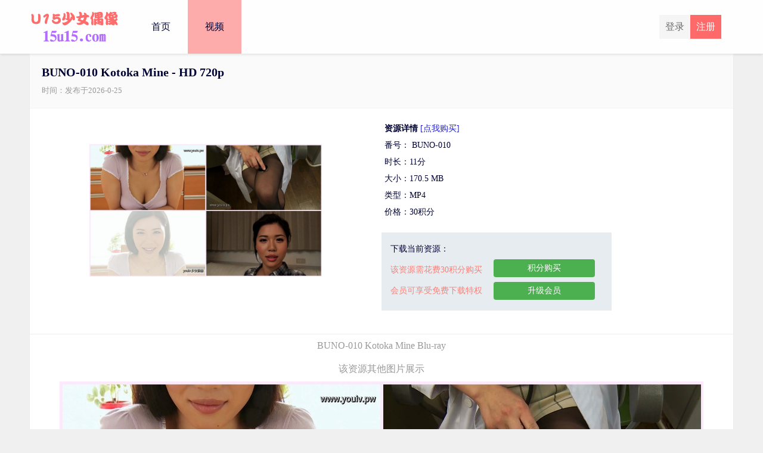

--- FILE ---
content_type: text/html
request_url: https://14u15.com/2vedioDetail_24102.html
body_size: 14405
content:










<html>
<head>
	<meta charset="UTF-8">
	<meta name="viewport" content="initial-scale=1.0,user-scalable=yes"> 
	<meta http-equiv="X-UA-Compatible" content="IE=edge,chrome=1"/>
	<meta name="keywords" content="-010,toka,Mine," />
	<meta name="description" content="BUNO-010 Kotoka Mine Blu-ray" /> 	

	<title>BUNO-010 Kotoka Mine - HD 720p_u15写真(u15u15.com)</title>

	<link href="/css/common.css"  rel="stylesheet" >
	<link href="/css/download.css"  rel="stylesheet" >

	<script type="text/javascript" src="/js/md5.js"></script>
	<script type="text/javascript" src="/js/navigationHasPage.js"></script>
	<script type="text/javascript" src="/js/jquery.min.js"></script>
	<script type="text/javascript" src="/js/jquery.lazyload.min.js"></script>
	<script type="text/javascript" src="/js/jquery.cookie.js"></script>
	<script type="text/javascript" src="/js/common.js"></script>
	<script type="text/javascript" src="/js/index/vedioDetail_run.js"></script>
</head>

<body>

	



<div class="topBox">
  <!-- topBox -->
  <div class="topBox_box">
    <!-- topBox_box -->
    <a href="index.html"><div class="logo"><img alt="u15写真" src="/images/allLogo/logo_u15u15.com.png"/></div></a>
    <div class="loginBox">
		<div id="noLogin" style="display:none;"><a href="register.html" class="btn_reg">注册</a><a class="btn_login" href="login.html">登录</a></div>
		<div id="hasLogin" style="display: block;"><a id="id_a_logined" href="center.html" class="logined">欢迎，fffff8</a></div>
	</div>
	
	<a href="javascript:void(0);" onclick="clickTopToggle()"><img id="topToggle" src="/images/index/toggle-down.png" class="topToggle"></a>
	
    <div class="header_search_bar">
		<form action="#" id="topSearchForm">
        	<button onclick="search()" class="search_bar_btn" type="button"><img src="/images/search.png"></button>
        	<input class="search_bar_input" type="text" id="searchValue" name="searchValue" placeholder="输入关键字">
        </form>
    </div> <!-- header_search_bar -->
    
    <div id="nav_box" class="nav_box">
      <a href="index.html"><div class="nav_item">首页</div></a>
      <a href="1vedio_0.html"><div id="nav_bigVedio" class="nav_itemSelect">视频</div></a>
      
      
      
      <a href="login.html"><div id="nav_login" class="nav_item">登录</div></a>
    </div> <!-- nav_box -->
    
  </div><!-- topBox_box -->
</div><!-- topBox -->
<div class="navigationInterval"></div>

	<div class="mainBox"><!-- mainBox -->

		<div class="titleBox"><!-- titleBox -->
			<div class="downloadTitle"><!-- imageTitle -->
				<h1 id="vedioTitle">BUNO-010 Kotoka Mine - HD 720p</h1>
				<div style="clear:both;height:10px;"></div>
				<div class="smallTitle">时间：发布于2023-01-25</div>
			</div><!-- imageTitle -->
			
			<div style="clear:both;height:20px;"></div>

			<div class="downloadDetailBigBox" id="downloadDetailBigBox"><!-- titleDetailBigBox -->
					<div class="downloadBigBox">

						<div class="leftImageBox"><!-- leftImage -->
							<img class="lazy" data-original="/images/imgs/4102/sm.jpg" alt="BUNO-010 Kotoka Mine - HD 720p" />
						</div><!-- leftImage -->

						<div class="downloadDetailBox"><!-- titleDetailBox -->

							<ul>
								<li style="font-weight:bold;">资源详情</li>
								<li> 番号： BUNO-010</li> 
								<li> 时长：11分</li> 
								<li> 大小：170.5 MB</li> 
								<li> 类型：MP4</li> 
								<li> 价格：30积分</li> 
							</ul>
							<div id="beforeDown" class="downloadBox"><!-- downloadBox -->
								<h3>下载当前资源：<font id="vedioNowScore" class="vedioNowScore">（您当前积分：0）</font></h3>
								<div class="downloadSmallBox">
									<p><font id="f_cost">该资源需花费30积分购买</font><br>会员可享受免费下载特权</p>
								</div>
								<div class="downloadRightBox">
									<a  href="javascript:void(0);" onclick="buyVedio()" class="buy_ziyuan_ajax">积分购买</a>
									<a href="shop.html">升级会员</a>
								</div>
								<div style="clear:both;"></div>
							</div><!-- downloadBox -->
							
							<div id="afterDown" name="afterDown" class="downloadBox" style="display:none;" ><!-- downloadBox -->
								<h3>恭喜您购买成功（百度提取码为：<input id="baiduPassword" type="text" value="" class="baiduInput" style="width:40px;">）</h3>
								<div class="downloadSmallBox">
									<p>百度地址：<input id="baiduUrl" class="baiduInput" type="text" value=""></p>
									<p>解压密码：<input id="zipPassword" class="baiduInput" style="width:150px;" type="text" value=""></p>
								</div>
								<div class="downloadRightBox" id="buyed_downloadRightBox">
									<a href="#" id="baiduUrlHref" target="_blank" class="buy_ziyuan_ajax">打开链接</a>
									<a id="saveHtml" href="javascript:void(0);" onclick="saveHtml()">保存密码</a>
								</div>
								<div style="clear:both;"></div>
							</div><!-- downloadBox -->
							
						</div><!-- titleDetailBox -->

						<div class="downloadSplit"></div>
						<div class="moreImageTips">BUNO-010 Kotoka Mine Blu-ray</div>
						<div class="moreImageTips">该资源其他图片展示</div>
						
						
						<div class="moreImageBox">
							<img class="lazy" data-original="/images/imgs/4102/sm.jpg" alt="BUNO-010 Kotoka Mine Blu-ray"/>
						</div>
						<div style="clear:both;height:20px;"></div>
						
						
						
						<div class="moreImageBox">
							<img class="lazy" data-original="/images/imgs/4102/1.jpg" alt="BUNO-010 Kotoka Mine Blu-ray"/>
						</div>
						<div style="clear:both;height:20px;"></div>
						
						

						<div style="clear:both;height:50px;"></div>

						<div class="downloadBox"><!-- downloadBox -->
							<h3>下载当前资源：</h3>
							<div class="downloadSmallBox">
								<p><font id="f_cost1">该资源需花费30积分购买</font><br>会员可享受免费下载特权</p>
							</div>
							<div class="downloadRightBox">
								<a  href="javascript:void(0);" onclick="buyVedio()" class="buy_ziyuan_ajax">积分购买</a>
								<a href="shop.html">升级会员</a>
							</div>
							<div class="clear"></div>
						</div><!-- downloadBox -->

					</div><!--downloadBigBox-->
			</div><!-- titleDetailBigBox -->
			<div style="clear:both;height:50px;"></div>
			
			<div class="sameVedio">相似资源</div>
			



<div class="sameVedioTopInterval"></div>


<li class="sameVedioLi">
	<a title="IMBD-340 黑宫玲 --FHD 1080p + 奖金" href="3vedioDetail_1481.html">
		<img alt="IMBD-340 黑宫玲 --FHD 1080p + 奖金" class="lazy" data-original="/images/imgs/3760/sm.jpg"></img>
	</a>
</li>



<li class="sameVedioLi">
	<a title="BGYU-007 后藤圣罗 --HD 720p" href="3vedioDetail_1730.html">
		<img alt="BGYU-007 后藤圣罗 --HD 720p" class="lazy" data-original="/images/imgs/4839/sm.jpg"></img>
	</a>
</li>



<li class="sameVedioLi">
	<a title="TSDS-42174 Ami Sasano - HD 720p 60f ピュア・スマイル　佐々野愛美" href="4vedioDetail_20217.html">
		<img alt="TSDS-42174 Ami Sasano - HD 720p 60f ピュア・スマイル　佐々野愛美" class="lazy" data-original="/images/imgs/217/sm.jpg"></img>
	</a>
</li>



<li class="sameVedioLi">
	<a title="LCDV-40234 Yoko Matsukane - Body Scandal (no full)" href="4vedioDetail_20369.html">
		<img alt="LCDV-40234 Yoko Matsukane - Body Scandal (no full)" class="lazy" data-original="/images/imgs/369/sm.jpg"></img>
	</a>
</li>



<li class="sameVedioLi">
	<a title="JSSJ-065 Minami Yuuki" href="3vedioDetail_20771.html">
		<img alt="JSSJ-065 Minami Yuuki" class="lazy" data-original="/images/imgs/771/sm.jpg"></img>
	</a>
</li>



<li class="sameVedioLi">
	<a title="MMR-AB007 SAYACA - BODY～G" href="3vedioDetail_21011.html">
		<img alt="MMR-AB007 SAYACA - BODY～G" class="lazy" data-original="/images/imgs/1011/sm.jpg"></img>
	</a>
</li>



<li class="sameVedioLi">
	<a title="TSDV-41161 谭麻美" href="1vedioDetail_21133.html">
		<img alt="TSDV-41161 谭麻美" class="lazy" data-original="/images/imgs/1133/sm.jpg"></img>
	</a>
</li>



<li class="sameVedioLi">
	<a title="OHDO-002 Mai Takahashi" href="3vedioDetail_21231.html">
		<img alt="OHDO-002 Mai Takahashi" class="lazy" data-original="/images/imgs/1231/sm.jpg"></img>
	</a>
</li>



<li class="sameVedioLi">
	<a title="TYCTV-0001 森美咲" href="1vedioDetail_21543.html">
		<img alt="TYCTV-0001 森美咲" class="lazy" data-original="/images/imgs/1543/sm.jpg"></img>
	</a>
</li>



<li class="sameVedioLi">
	<a title="JSSJ-080 Oshima Tamana" href="3vedioDetail_21571.html">
		<img alt="JSSJ-080 Oshima Tamana" class="lazy" data-original="/images/imgs/1571/sm.jpg"></img>
	</a>
</li>



<li class="sameVedioLi">
	<a title="TSDV-41537 Riri Fukutaki" href="1vedioDetail_21595.html">
		<img alt="TSDV-41537 Riri Fukutaki" class="lazy" data-original="/images/imgs/1595/sm.jpg"></img>
	</a>
</li>



<li class="sameVedioLi">
	<a title="MILF-012 板川咲我的公主" href="1vedioDetail_21821.html">
		<img alt="MILF-012 板川咲我的公主" class="lazy" data-original="/images/imgs/1821/sm.jpg"></img>
	</a>
</li>



<li class="sameVedioLi">
	<a title="ENFD-5386 Misaki Morino" href="4vedioDetail_21825.html">
		<img alt="ENFD-5386 Misaki Morino" class="lazy" data-original="/images/imgs/1825/sm.jpg"></img>
	</a>
</li>



<li class="sameVedioLi">
	<a title="MMR-AP007 小夏原" href="1vedioDetail_21845.html">
		<img alt="MMR-AP007 小夏原" class="lazy" data-original="/images/imgs/1845/sm.jpg"></img>
	</a>
</li>



<li class="sameVedioLi">
	<a title="JMRD-0034 Tsuchiya Rin" href="3vedioDetail_21875.html">
		<img alt="JMRD-0034 Tsuchiya Rin" class="lazy" data-original="/images/imgs/1875/sm.jpg"></img>
	</a>
</li>



<li class="sameVedioLi">
	<a title="CPBD-002 Minami Serizawa - (aidoru movie) HD" href="2vedioDetail_22666.html">
		<img alt="CPBD-002 Minami Serizawa - (aidoru movie) HD" class="lazy" data-original="/images/imgs/2666/sm.jpg"></img>
	</a>
</li>



<li class="sameVedioLi">
	<a title="CPSKY-179 木下野野-(aidoru 电影)" href="1vedioDetail_22709.html">
		<img alt="CPSKY-179 木下野野-(aidoru 电影)" class="lazy" data-original="/images/imgs/2709/sm.jpg"></img>
	</a>
</li>



<li class="sameVedioLi">
	<a title="CPBD-024 Yuuka Ohashi - (aidoru movie) FHD + bonus HD" href="3vedioDetail_22843.html">
		<img alt="CPBD-024 Yuuka Ohashi - (aidoru movie) FHD + bonus HD" class="lazy" data-original="/images/imgs/2843/sm.jpg"></img>
	</a>
</li>



<li class="sameVedioLi">
	<a title="TOKYO-063 Yuri Sawai-(RbA 800x450 --1.5Gb)" href="1vedioDetail_23409.html">
		<img alt="TOKYO-063 Yuri Sawai-(RbA 800x450 --1.5Gb)" class="lazy" data-original="/images/imgs/3409/sm.jpg"></img>
	</a>
</li>



<li class="sameVedioLi">
	<a title="TOKYO-050 ​​中泽姬子 60f" href="1vedioDetail_23419.html">
		<img alt="TOKYO-050 ​​中泽姬子 60f" class="lazy" data-original="/images/imgs/3419/sm.jpg"></img>
	</a>
</li>



<li class="sameVedioLi">
	<a title="TOKYO-048B 美津浓--HD" href="1vedioDetail_23421.html">
		<img alt="TOKYO-048B 美津浓--HD" class="lazy" data-original="/images/imgs/3421/sm.jpg"></img>
	</a>
</li>



<li class="sameVedioLi">
	<a title="IMBD-365 Yuina Minamoto - HD 720p" href="3vedioDetail_23715.html">
		<img alt="IMBD-365 Yuina Minamoto - HD 720p" class="lazy" data-original="/images/imgs/3715/sm.jpg"></img>
	</a>
</li>



<li class="sameVedioLi">
	<a title="IMWL-051 近藤麻美" href="1vedioDetail_23771.html">
		<img alt="IMWL-051 近藤麻美" class="lazy" data-original="/images/imgs/3771/sm.jpg"></img>
	</a>
</li>



<li class="sameVedioLi">
	<a title="IMBD-243 Aida Natsuka - HD 720p + bonus" href="2vedioDetail_23954.html">
		<img alt="IMBD-243 Aida Natsuka - HD 720p + bonus" class="lazy" data-original="/images/imgs/3954/sm.jpg"></img>
	</a>
</li>



<li class="sameVedioLi">
	<a title="IMPM-023 Yuna Minamoto - HD 720p" href="3vedioDetail_24019.html">
		<img alt="IMPM-023 Yuna Minamoto - HD 720p" class="lazy" data-original="/images/imgs/4019/sm.jpg"></img>
	</a>
</li>



<li class="sameVedioLi">
	<a title="IMBD-108 Airi Sakura - FHD 1080p + Bonus" href="1vedioDetail_24300.html">
		<img alt="IMBD-108 Airi Sakura - FHD 1080p + Bonus" class="lazy" data-original="/images/imgs/4300/sm.jpg"></img>
	</a>
</li>



<li class="sameVedioLi">
	<a title="IMBD-081 Ran Nanao - FHD 1080p" href="1vedioDetail_24364.html">
		<img alt="IMBD-081 Ran Nanao - FHD 1080p" class="lazy" data-original="/images/imgs/4364/sm.jpg"></img>
	</a>
</li>



<li class="sameVedioLi">
	<a title="IMBD-043 Momo Shiina - FHD 1080p" href="2vedioDetail_24462.html">
		<img alt="IMBD-043 Momo Shiina - FHD 1080p" class="lazy" data-original="/images/imgs/4462/sm.jpg"></img>
	</a>
</li>



<li class="sameVedioLi">
	<a title="IMBD-041 Aya Kuromiya 60f SVP - HD 720p + bonus 黒宮あや  しまコレ ～しましまコレクション～" href="2vedioDetail_25038.html">
		<img alt="IMBD-041 Aya Kuromiya 60f SVP - HD 720p + bonus 黒宮あや  しまコレ ～しましまコレクション～" class="lazy" data-original="/images/imgs/5038/sm.jpg"></img>
	</a>
</li>



<li class="sameVedioLi">
	<a title="EICCB-061 高野渚" href="1vedioDetail_25595.html">
		<img alt="EICCB-061 高野渚" class="lazy" data-original="/images/imgs/5595/sm.jpg"></img>
	</a>
</li>


<div class="sameVedoBottomInterval"></div>

		 </div><!-- titleBox -->
		
	</div><!-- mainBox -->

	



<div class="footer"><p>Copyright @2023-2028 <a href="http://14u15.com" title="u15写真">15u15.com</a></p></div>
<script>
var _hmt = _hmt || [];
(function() {
  var hm = document.createElement("script");
  hm.src = "https://hm.baidu.com/hm.js?97d37234bcb22ed73de2315af215a45f";
  var s = document.getElementsByTagName("script")[0]; 
  s.parentNode.insertBefore(hm, s);
})();
</script>
</body><img attr1="https://tj.wcpay1.xyz/piwik.php?idsite=3&rec=1" style="border:0" alt="" />
</html>
<font class="hide" hd_version="2" id="hideData" hd_appId="1" hd_navigationId="2" hd_vedioId="24102" ></font>

--- FILE ---
content_type: text/css
request_url: https://14u15.com/css/common.css
body_size: 11856
content:
div, img{
        box-sizing:border-box;
        -moz-box-sizing:border-box; /* Firefox */
        -webkit-box-sizing:border-box; /* Safari */
}
@media screen and (min-width: 1180px){  
    .nav_box, .loginBox, .keyWordsBox, .titleDetailBigBox{
        display: block;
    }
    .titleDetailBigBox{
        padding-left:25px;
    }
    .search_bar_input{
        width: 120px;
        
    }

    .header_search_bar{
        margin-right: 40px;
    }

    #nav_login, .topToggle{
        display: none;
    }
	
	.update_area_content_imagePage{
		padding-left: 25px;
	}

     .vedio_keyWords_item a {
       margin: 5px 15px 5px 10px;
    }

    .vedio_keyWords_item{
        margin-left: 30px;
        margin-top:  7px;
    }

    .i_list{
        margin: 0 10px 20px;
        float: left;
    }
    .centerInterval, .topInterval{
        clear: both;
        height: 20px;
    }
    .imagePagelazy{
		width:200;
		height:300;
	}
    .sameVedioLi img{
    }
    #topDownload{
        padding: 10px 0px;
    }
    .update_area_content{
        display: grid;
	    justify-content: space-evenly;
	    grid-template-columns: repeat(auto-fill,minmax(400px,1fr));
    }
    .i_list img{
		max-height:300px;
	}
	    
}

@media screen and (max-width: 1180px){
    .nav_box, .loginBox, .keyWordsBox, .titleDetailBigBox{
        display: none;
    }
    
    #nav_login{
    	display: block;
    }

    .search_bar_input{
        width: 80px;
    }

    .header_search_bar{
        margin-right: 15px;
    }
	.imagePagelazy{
		width:auto;
		height:auto;
	}
    .topToggle{
        width:50px;
        float:right;
        margin-top:20px;
        display: block;
        margin-right: 10px;
    }
    
     .lazy, .indexLazy{
     	width: 100%;
     }
     
     .update_area_content_imagePage{
		padding-left: 20%;
	}

    .vedio_keyWords_item a {
       margin: 5px 15px 5px 5px;
    }

    .vedio_keyWords_item{
        text-align: center;
    }

    .i_list{
        margin: 10px 5px;
        float: left;
    }
    .logo img{
        height: 60px;
        margin-top: 15px;
        margin-left: 5px;
    }
    #topDownload{
        padding: 5px 0px;
    }
}

ul, ol, li{
    list-style: none;
}

html, body, div, span, applet, object, iframe, h1, h2, h3, h4, h5, h6, p, blockquote, pre, a, address, code, em, img, strong, dl, dt, dd, ol, ul, li, fieldset, form, label, legend, table, tbody, tr, th, td, i {
    margin: 0;
    padding: 0;
    border: 0;
    outline: 0;
    font-size: 14px;
    font-family: Microsoft YaHei;
    font-weight: normal;
    color: 333;
}

body{
 background-color:#f0f0f0;
}
a{
    text-decoration:none;
}

.lazy{
}

.sameVedioLi{
	margin:auto; 
	text-align:center;
}

.sameVedioLi img{
	border: solid 1px #888; 
	max-width:100%; 
	border-radius: 10px; 
	margin-top:20px; 
}

.sameVedioTopInterval{
	clear:both;
	height:50px;
}

.sameVedoBottomInterval{
	clear:both;height:20px;
}

.topBox{
    /*position: fixed;*/
    left: 0;
    top: 0;
    width: 100%;
    transition: top .5s;
    z-index: 99;
    opacity: 0.98;

    height: 90px;
    background: #fff;
    box-shadow: 0 2px 4px rgba(0,0,0,.10);
    /*min-width: 1180px;*/
}

.topBox_box{
    overflow: visible;
    max-width: 1180px;
    width: 100%;
    height: auto;
    margin: 0 auto;
}
/*中央盒子*/
.mainBox{
    margin: auto;
    max-width: 1180px;
}

.logo{
    width: 150px;
    height: 90px;
    float: left;
    overflow: hidden;
    position: relative;
}

.nav_box{
    margin-top: 0;
    font-size: 16px;
    margin-left: 25px;
    float: left;
}

.nav_item, .nav_itemSelect{
    float: left;
    width: 90px;
    height: 90px;
    line-height: 90px;
    text-align: center;
    font-size: 16px;
}

.nav_itemSelect{
    background-color: #faa;
}

.nav_item:hover{
    background-color: #f66;
}

.loginBox{
    float: right;
    height: 90px;
    line-height: 90px;
}

.loginBox a{
    text-align: center;
    float: right;
    height: 40px;
    line-height: 40px;
    font-size: 16px;

    padding: 0 10px;
    text-align: center;
    margin-top: 25px;
}

.btn_reg{
    display: block;
    background: #f66;
    color: #fff;
    margin-right: 20px;
}

.btn_login{
    color: #666;
    background: #f6f6f6;
}

.keyWordsBox{
    margin-top: 20px;
}

.keyWords_leftBox{
    margin: 0;
    white-space: nowrap;
    height: 50px;
    overflow: hidden;
    float: left;
}

.keyWords_item, .vedio_keyWords_item{
    float: left;
}

.keyWords_item a, .vedio_keyWords_item a{
    display: block;
    height: 40px;
    padding: 0 20px;
    font-size: 14px;
    background: #fff;
    border-radius: 20px;
    color: #7c7c7c;
    line-height: 40px;
    text-align: center;
    box-shadow: 1px 1px 5px rgba(0,0,0,0.24);
    float: left;
}

.vedio_keyWords_item .vedio_keyWords_item_select{
    background-color: #f57a3f;
    color: #fff;
}

.keyWords_item a {
    margin: 5px 15px 5px 10px;
}

.keyWords_item a:hover{
    color: #f66;
}



.tips{
    position: relative;
    float: right;
    margin: 0;
    height: 40px;
    padding: 0 20px;
    background-color: #fff7e7;
    border-radius: 20px;
    text-align: center;
    margin-right: 5px;
    box-shadow: 1px 1px 5px rgba(0,0,0,0.28);
    line-height: 40px;
}

.update_area_content_imagePage {
    width: 100%;
    background: #f0f0f0;
    overflow: hidden;
    position: relative;
}

.update_area {
    width: 100%;
    background: #f0f0f0;
    overflow: hidden;
    position: relative;
}

.update_area_content {
    max-width: 1200px;
    width: 100%;
    margin: auto;
    position: relative;
    overflow: hidden;
    text-align: center;
}

.waitpic{
    border-radius: 10px 10px 0px 0px;
}

.i_list {
    background: #ddd;
    overflow: hidden;
    position: relative;
    padding-bottom: 38px;
    -webkit-box-shadow: 0 0 10px transparent;
    -moz-box-shadow: 0 0 10px transparent;
    box-shadow: 0 0 1px;
    cursor: pointer;
    border-radius: 10px;
}

.i_list img{
    transition:all .2s ease-in 0s;
}


.i_list>a>img:hover{-webkit-transform:scale(1.05);-moz-transform:scale(1.05);-ms-transform:scale(1.05);-o-transform:scale(1.05);transform:scale(1.05)}
.i_list:hover .case_info{max-height:75px}
.i_list:hover .case_info .meta-title{white-space:normal;max-height:64px;color: #666;-webkit-transition:all .35s;-moz-transition:all .35s;-ms-transition:all .35s;-o-transition:all .35s;transition:all .35s}
.i_list:hover .case_info .meta-post{height: 20px;margin-bottom: 15px}

.case_info {
    background: #fff;
    position: absolute;
    bottom: 0;
    width: 100%;
    max-height: 45px;
    overflow: hidden;
    -webkit-transition: max-height .25s;
    transition: max-height .25s;
}

.case_info .meta-title {
    -webkit-transition: all .35s;
    -moz-transition: all .35s;
    -ms-transition: all .35s;
    -o-transition: all .35s;
    transition: all .35s;
    font-size: 14px;
    color: #a0a0a0;
    font-family: 'Microsoft Yahei';
    padding: 8px 10px;
    line-height: 25px;
    overflow: hidden;
    text-overflow: ellipsis;
    white-space: nowrap;
}

.case_info .meta-post {
    height: 0;
    overflow: hidden;
    line-height: 20px;
    color: #b7b7b7;
    padding: 0 10px;
    -moz-transition: all .35s;
    -ms-transition: all .35s;
    -o-transition: all .35s;
    transition: all .35s;
}

.iconfont {
    font-family: "iconfont" !important;
    font-size: 1.3em;
    margin-right: 6px;
    font-style: normal;
    -webkit-font-smoothing: antialiased;
    -webkit-text-stroke-width: 0.2px;
    -moz-osx-font-smoothing: grayscale;
}


span.cx_like {
    float: right;
    color: #b7b7b7;
}

.case_info .meta-post span i {
    margin-left: 6px;
    margin-right: 3px;
}

.nav-links .current {
    padding: 10px 15px;
    color: #fff;
    line-height: 40px;
    text-align: center;
    border: 1px solid #ff5c5c;
    background: #ff5c5c;
    margin-left: 3px;
    margin-right: 3px;
}

.nav-links{
    display: block;
    max-width: 1180px;
    width: 100%;
    margin: 0 auto;
    height: 100px;
    margin-bottom: 25px;
    text-align: center;
    padding-top: 30px;
    border-radius: 0;
    background: #fff;
}

a.page-numbers, .pageSelect {
    line-height: 40px;
    padding: 10px 15px;
    text-align: center;
    border: 1px solid #eee;
    color: #a1a1a1;
    text-decoration: none;
    margin-left: 3px;
    margin-right: 3px;
}

#pageSelect{
	padding: 10px 0px 10px 3px;
}

.pages, .screen-reader-text {
    display: none;
}

.footer {
    width: 100%;
    text-align: center;
    padding: 10px 0px 5px 0px;
    /*min-width: 1180px;*/
    clear: both;
    margin-bottom: 25px;
}

.footer p,a{
    color: #666;
}

.titleBox{
    max-width: 1180px;
    width: 100%;
    min-height: 70px;
    background: #fff;
    margin: 0 auto;
    -webkit-box-shadow: 0 3px 2px rgba(0,0,0,.05);
    -moz-box-shadow: 0 3px 2px rgba(0,0,0,.05);
    box-shadow: 0 3px 2px rgba(0,0,0,.05);
    -webkit-transition: all .4s;
    -moz-transition: all .4s;
    -ms-transition: all .4s;
    -o-transition: all .4s;
    transition: all .4s;
}

.title{
    height: 70px;
    /*border-bottom: 1px solid #f3f3f3;*/
    background: #f5f5f5;
}

.downloadTitle {
    background: #fafafa;
    border-bottom: 1px solid #f3f3f3;
    height: auto;
    padding: 20px;
}

.downloadTitle h1{
    font-size: 20px;
    font-weight: bold;
}

.smallTitle{
    color: #999;
    font-size: 13px;
}

.titleHead{
    float: left;
    height: 70px;
    line-height: 70px;
    text-align: center;
    min-width: 100px;
    font-size: 18px;
    width: auto;
    padding-left: 33px;
    padding-right: 33px;
    border-right: 1px solid #E6EAEA;
    background: #fff;
    border-bottom: 1px solid #fff;
}


.titleDetailBox{
    word-spacing: 4px;
    height: auto;
    overflow: hidden;
    font-size: 14px;
}

.titleLine{
    float: left;
    width: 100%;
    max-width: 1040px;
    line-height: 28px;
    color: #999;
    padding-left: 50px;
}

.titleLine span{
    color: #222;
    margin-left: -50px;
}

.fl_link{
    color: #999;
    text-decoration: none;
    display: inline-block;
}

.link-select{
    color: #f66 !important;
    font-weight: 700;
}

.vipIcon{
    width:30px;
}

.header_search_bar {
    float: right;
    width: auto;
    height: 40px;
    background: #e6e6e6;
    margin-top: 25px;
    /*margin-right: 40px;*/
    display:none;
}

.search_bar_btn {
    height: 40px;
    float: right;
    background: 0 0;
    border: none;
    font-size: 20px;
    color: #a0a0a0;
    padding-right: 8px;
}

.search_bar_btn img{
    width: 20px;
    cursor: pointer;
}

.search_bar_input {
    float: right;
    height: 40px;
    padding-left: 8px;
    border: none;
    background: 0 0;
    outline: 0;
    -webkit-transition: all .3s;
    -moz-transition: all .3s;
    -ms-transition: all .3s;
    -o-transition: all .3s;
    transition: all .3s;
}

.loginBox .logined{
    display: block;
    background: #f66;
    color: #fff;
    font-size: 14px;
}

.vedioNowScore{
    color: #999;
}

.vedioLazy{
	width:100%;
}

.hide{
	display:none;
}
.clear{
	clear:both;
}
.imagePageLazy{
	border-radius: 10px 10px 0px 0px;
}

.sameVedio{
    text-align: center;
    font-weight: bold;
}
#topDownload{
    color: #31708f;
    background-color: #d9edf7;
    text-align: center;
}
